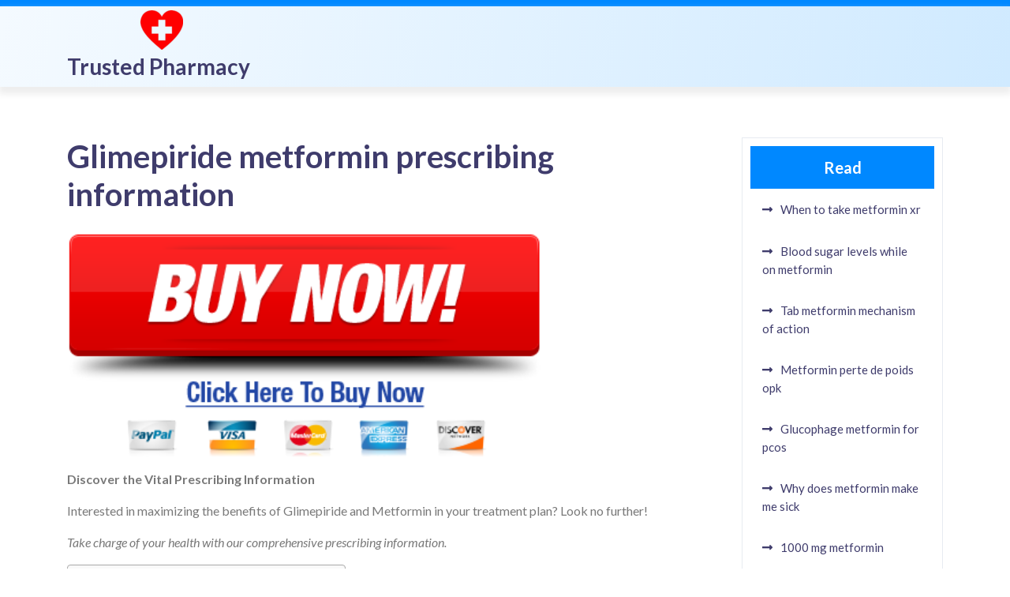

--- FILE ---
content_type: text/html; charset=UTF-8
request_url: https://metformin24h.top/glimepiride-metformin-prescribing-information/
body_size: 14108
content:
<!doctype html>
<html lang="en-US">
<head>
    <meta charset="UTF-8">
    <meta name="viewport" content="width=device-width, initial-scale=1">
    <meta name='robots' content='index, follow, max-image-preview:large, max-snippet:-1, max-video-preview:-1' />

	<!-- This site is optimized with the Yoast SEO plugin v22.0 - https://yoast.com/wordpress/plugins/seo/ -->
	<title>Glimepiride metformin prescribing information</title>
	<meta name="description" content="Find comprehensive prescribing information for Glimepiride and Metformin including dosing, side effects, and precautions to ensure safe and effective use of these medications for diabetes management." />
	<link rel="canonical" href="https://metformin24h.top/glimepiride-metformin-prescribing-information/" />
	<meta property="og:locale" content="en_US" />
	<meta property="og:type" content="article" />
	<meta property="og:title" content="Glimepiride metformin prescribing information" />
	<meta property="og:description" content="Find comprehensive prescribing information for Glimepiride and Metformin including dosing, side effects, and precautions to ensure safe and effective use of these medications for diabetes management." />
	<meta property="og:url" content="https://metformin24h.top/glimepiride-metformin-prescribing-information/" />
	<meta property="og:site_name" content="Trusted Pharmacy" />
	<meta property="article:published_time" content="2024-04-11T13:06:52+00:00" />
	<meta property="og:image" content="https://metformin24h.top/wp-content/uploads/2024/04/glimepiride-metformin-prescribing-information.jpg" />
	<meta property="og:image:width" content="626" />
	<meta property="og:image:height" content="417" />
	<meta property="og:image:type" content="image/jpeg" />
	<meta name="author" content="admin" />
	<meta name="twitter:card" content="summary_large_image" />
	<meta name="twitter:label1" content="Written by" />
	<meta name="twitter:data1" content="admin" />
	<meta name="twitter:label2" content="Est. reading time" />
	<meta name="twitter:data2" content="6 minutes" />
	<script type="application/ld+json" class="yoast-schema-graph">{"@context":"https://schema.org","@graph":[{"@type":"Article","@id":"https://metformin24h.top/glimepiride-metformin-prescribing-information/#article","isPartOf":{"@id":"https://metformin24h.top/glimepiride-metformin-prescribing-information/"},"author":{"name":"admin","@id":"https://metformin24h.top/#/schema/person/218028bf3e7eae46a96ac5d7e35ae529"},"headline":"Glimepiride metformin prescribing information","datePublished":"2024-04-11T13:06:52+00:00","dateModified":"2024-04-11T13:06:52+00:00","mainEntityOfPage":{"@id":"https://metformin24h.top/glimepiride-metformin-prescribing-information/"},"wordCount":1187,"commentCount":0,"publisher":{"@id":"https://metformin24h.top/#organization"},"image":{"@id":"https://metformin24h.top/glimepiride-metformin-prescribing-information/#primaryimage"},"thumbnailUrl":"https://metformin24h.top/wp-content/uploads/2024/04/glimepiride-metformin-prescribing-information.jpg","articleSection":["Buy Now Pills"],"inLanguage":"en-US","potentialAction":[{"@type":"CommentAction","name":"Comment","target":["https://metformin24h.top/glimepiride-metformin-prescribing-information/#respond"]}]},{"@type":"WebPage","@id":"https://metformin24h.top/glimepiride-metformin-prescribing-information/","url":"https://metformin24h.top/glimepiride-metformin-prescribing-information/","name":"Glimepiride metformin prescribing information","isPartOf":{"@id":"https://metformin24h.top/#website"},"primaryImageOfPage":{"@id":"https://metformin24h.top/glimepiride-metformin-prescribing-information/#primaryimage"},"image":{"@id":"https://metformin24h.top/glimepiride-metformin-prescribing-information/#primaryimage"},"thumbnailUrl":"https://metformin24h.top/wp-content/uploads/2024/04/glimepiride-metformin-prescribing-information.jpg","datePublished":"2024-04-11T13:06:52+00:00","dateModified":"2024-04-11T13:06:52+00:00","description":"Find comprehensive prescribing information for Glimepiride and Metformin including dosing, side effects, and precautions to ensure safe and effective use of these medications for diabetes management.","inLanguage":"en-US","potentialAction":[{"@type":"ReadAction","target":["https://metformin24h.top/glimepiride-metformin-prescribing-information/"]}]},{"@type":"ImageObject","inLanguage":"en-US","@id":"https://metformin24h.top/glimepiride-metformin-prescribing-information/#primaryimage","url":"https://metformin24h.top/wp-content/uploads/2024/04/glimepiride-metformin-prescribing-information.jpg","contentUrl":"https://metformin24h.top/wp-content/uploads/2024/04/glimepiride-metformin-prescribing-information.jpg","width":626,"height":417},{"@type":"WebSite","@id":"https://metformin24h.top/#website","url":"https://metformin24h.top/","name":"Trusted Pharmacy","description":"Pharmacy: Trusted meds, global reach. Save on prescriptions!","publisher":{"@id":"https://metformin24h.top/#organization"},"potentialAction":[{"@type":"SearchAction","target":{"@type":"EntryPoint","urlTemplate":"https://metformin24h.top/?s={search_term_string}"},"query-input":"required name=search_term_string"}],"inLanguage":"en-US"},{"@type":"Organization","@id":"https://metformin24h.top/#organization","name":"Trusted Pharmacy","url":"https://metformin24h.top/","logo":{"@type":"ImageObject","inLanguage":"en-US","@id":"https://metformin24h.top/#/schema/logo/image/","url":"https://metformin24h.top/wp-content/uploads/2024/02/cropped-pills.png","contentUrl":"https://metformin24h.top/wp-content/uploads/2024/02/cropped-pills.png","width":54,"height":50,"caption":"Trusted Pharmacy"},"image":{"@id":"https://metformin24h.top/#/schema/logo/image/"}},{"@type":"Person","@id":"https://metformin24h.top/#/schema/person/218028bf3e7eae46a96ac5d7e35ae529","name":"admin","image":{"@type":"ImageObject","inLanguage":"en-US","@id":"https://metformin24h.top/#/schema/person/image/","url":"https://secure.gravatar.com/avatar/d219af79b45e5891507fda4c4c2139a0?s=96&d=mm&r=g","contentUrl":"https://secure.gravatar.com/avatar/d219af79b45e5891507fda4c4c2139a0?s=96&d=mm&r=g","caption":"admin"},"sameAs":["https://metformin24h.top"],"url":"https://metformin24h.top/author/admin/"}]}</script>
	<!-- / Yoast SEO plugin. -->


<link rel='dns-prefetch' href='//fonts.googleapis.com' />
<link rel="alternate" type="application/rss+xml" title="Trusted Pharmacy &raquo; Feed" href="https://metformin24h.top/feed/" />
<link rel="alternate" type="application/rss+xml" title="Trusted Pharmacy &raquo; Comments Feed" href="https://metformin24h.top/comments/feed/" />
<link rel="alternate" type="application/rss+xml" title="Trusted Pharmacy &raquo; Glimepiride metformin prescribing information Comments Feed" href="https://metformin24h.top/glimepiride-metformin-prescribing-information/feed/" />
<script type="text/javascript">
/* <![CDATA[ */
window._wpemojiSettings = {"baseUrl":"https:\/\/s.w.org\/images\/core\/emoji\/14.0.0\/72x72\/","ext":".png","svgUrl":"https:\/\/s.w.org\/images\/core\/emoji\/14.0.0\/svg\/","svgExt":".svg","source":{"concatemoji":"https:\/\/metformin24h.top\/wp-includes\/js\/wp-emoji-release.min.js?ver=6.4.3"}};
/*! This file is auto-generated */
!function(i,n){var o,s,e;function c(e){try{var t={supportTests:e,timestamp:(new Date).valueOf()};sessionStorage.setItem(o,JSON.stringify(t))}catch(e){}}function p(e,t,n){e.clearRect(0,0,e.canvas.width,e.canvas.height),e.fillText(t,0,0);var t=new Uint32Array(e.getImageData(0,0,e.canvas.width,e.canvas.height).data),r=(e.clearRect(0,0,e.canvas.width,e.canvas.height),e.fillText(n,0,0),new Uint32Array(e.getImageData(0,0,e.canvas.width,e.canvas.height).data));return t.every(function(e,t){return e===r[t]})}function u(e,t,n){switch(t){case"flag":return n(e,"\ud83c\udff3\ufe0f\u200d\u26a7\ufe0f","\ud83c\udff3\ufe0f\u200b\u26a7\ufe0f")?!1:!n(e,"\ud83c\uddfa\ud83c\uddf3","\ud83c\uddfa\u200b\ud83c\uddf3")&&!n(e,"\ud83c\udff4\udb40\udc67\udb40\udc62\udb40\udc65\udb40\udc6e\udb40\udc67\udb40\udc7f","\ud83c\udff4\u200b\udb40\udc67\u200b\udb40\udc62\u200b\udb40\udc65\u200b\udb40\udc6e\u200b\udb40\udc67\u200b\udb40\udc7f");case"emoji":return!n(e,"\ud83e\udef1\ud83c\udffb\u200d\ud83e\udef2\ud83c\udfff","\ud83e\udef1\ud83c\udffb\u200b\ud83e\udef2\ud83c\udfff")}return!1}function f(e,t,n){var r="undefined"!=typeof WorkerGlobalScope&&self instanceof WorkerGlobalScope?new OffscreenCanvas(300,150):i.createElement("canvas"),a=r.getContext("2d",{willReadFrequently:!0}),o=(a.textBaseline="top",a.font="600 32px Arial",{});return e.forEach(function(e){o[e]=t(a,e,n)}),o}function t(e){var t=i.createElement("script");t.src=e,t.defer=!0,i.head.appendChild(t)}"undefined"!=typeof Promise&&(o="wpEmojiSettingsSupports",s=["flag","emoji"],n.supports={everything:!0,everythingExceptFlag:!0},e=new Promise(function(e){i.addEventListener("DOMContentLoaded",e,{once:!0})}),new Promise(function(t){var n=function(){try{var e=JSON.parse(sessionStorage.getItem(o));if("object"==typeof e&&"number"==typeof e.timestamp&&(new Date).valueOf()<e.timestamp+604800&&"object"==typeof e.supportTests)return e.supportTests}catch(e){}return null}();if(!n){if("undefined"!=typeof Worker&&"undefined"!=typeof OffscreenCanvas&&"undefined"!=typeof URL&&URL.createObjectURL&&"undefined"!=typeof Blob)try{var e="postMessage("+f.toString()+"("+[JSON.stringify(s),u.toString(),p.toString()].join(",")+"));",r=new Blob([e],{type:"text/javascript"}),a=new Worker(URL.createObjectURL(r),{name:"wpTestEmojiSupports"});return void(a.onmessage=function(e){c(n=e.data),a.terminate(),t(n)})}catch(e){}c(n=f(s,u,p))}t(n)}).then(function(e){for(var t in e)n.supports[t]=e[t],n.supports.everything=n.supports.everything&&n.supports[t],"flag"!==t&&(n.supports.everythingExceptFlag=n.supports.everythingExceptFlag&&n.supports[t]);n.supports.everythingExceptFlag=n.supports.everythingExceptFlag&&!n.supports.flag,n.DOMReady=!1,n.readyCallback=function(){n.DOMReady=!0}}).then(function(){return e}).then(function(){var e;n.supports.everything||(n.readyCallback(),(e=n.source||{}).concatemoji?t(e.concatemoji):e.wpemoji&&e.twemoji&&(t(e.twemoji),t(e.wpemoji)))}))}((window,document),window._wpemojiSettings);
/* ]]> */
</script>
<style id='wp-emoji-styles-inline-css' type='text/css'>

	img.wp-smiley, img.emoji {
		display: inline !important;
		border: none !important;
		box-shadow: none !important;
		height: 1em !important;
		width: 1em !important;
		margin: 0 0.07em !important;
		vertical-align: -0.1em !important;
		background: none !important;
		padding: 0 !important;
	}
</style>
<link rel='stylesheet' id='wp-block-library-css' href='https://metformin24h.top/wp-includes/css/dist/block-library/style.min.css?ver=6.4.3' type='text/css' media='all' />
<style id='wp-block-library-theme-inline-css' type='text/css'>
.wp-block-audio figcaption{color:#555;font-size:13px;text-align:center}.is-dark-theme .wp-block-audio figcaption{color:hsla(0,0%,100%,.65)}.wp-block-audio{margin:0 0 1em}.wp-block-code{border:1px solid #ccc;border-radius:4px;font-family:Menlo,Consolas,monaco,monospace;padding:.8em 1em}.wp-block-embed figcaption{color:#555;font-size:13px;text-align:center}.is-dark-theme .wp-block-embed figcaption{color:hsla(0,0%,100%,.65)}.wp-block-embed{margin:0 0 1em}.blocks-gallery-caption{color:#555;font-size:13px;text-align:center}.is-dark-theme .blocks-gallery-caption{color:hsla(0,0%,100%,.65)}.wp-block-image figcaption{color:#555;font-size:13px;text-align:center}.is-dark-theme .wp-block-image figcaption{color:hsla(0,0%,100%,.65)}.wp-block-image{margin:0 0 1em}.wp-block-pullquote{border-bottom:4px solid;border-top:4px solid;color:currentColor;margin-bottom:1.75em}.wp-block-pullquote cite,.wp-block-pullquote footer,.wp-block-pullquote__citation{color:currentColor;font-size:.8125em;font-style:normal;text-transform:uppercase}.wp-block-quote{border-left:.25em solid;margin:0 0 1.75em;padding-left:1em}.wp-block-quote cite,.wp-block-quote footer{color:currentColor;font-size:.8125em;font-style:normal;position:relative}.wp-block-quote.has-text-align-right{border-left:none;border-right:.25em solid;padding-left:0;padding-right:1em}.wp-block-quote.has-text-align-center{border:none;padding-left:0}.wp-block-quote.is-large,.wp-block-quote.is-style-large,.wp-block-quote.is-style-plain{border:none}.wp-block-search .wp-block-search__label{font-weight:700}.wp-block-search__button{border:1px solid #ccc;padding:.375em .625em}:where(.wp-block-group.has-background){padding:1.25em 2.375em}.wp-block-separator.has-css-opacity{opacity:.4}.wp-block-separator{border:none;border-bottom:2px solid;margin-left:auto;margin-right:auto}.wp-block-separator.has-alpha-channel-opacity{opacity:1}.wp-block-separator:not(.is-style-wide):not(.is-style-dots){width:100px}.wp-block-separator.has-background:not(.is-style-dots){border-bottom:none;height:1px}.wp-block-separator.has-background:not(.is-style-wide):not(.is-style-dots){height:2px}.wp-block-table{margin:0 0 1em}.wp-block-table td,.wp-block-table th{word-break:normal}.wp-block-table figcaption{color:#555;font-size:13px;text-align:center}.is-dark-theme .wp-block-table figcaption{color:hsla(0,0%,100%,.65)}.wp-block-video figcaption{color:#555;font-size:13px;text-align:center}.is-dark-theme .wp-block-video figcaption{color:hsla(0,0%,100%,.65)}.wp-block-video{margin:0 0 1em}.wp-block-template-part.has-background{margin-bottom:0;margin-top:0;padding:1.25em 2.375em}
</style>
<style id='classic-theme-styles-inline-css' type='text/css'>
/*! This file is auto-generated */
.wp-block-button__link{color:#fff;background-color:#32373c;border-radius:9999px;box-shadow:none;text-decoration:none;padding:calc(.667em + 2px) calc(1.333em + 2px);font-size:1.125em}.wp-block-file__button{background:#32373c;color:#fff;text-decoration:none}
</style>
<style id='global-styles-inline-css' type='text/css'>
body{--wp--preset--color--black: #000000;--wp--preset--color--cyan-bluish-gray: #abb8c3;--wp--preset--color--white: #ffffff;--wp--preset--color--pale-pink: #f78da7;--wp--preset--color--vivid-red: #cf2e2e;--wp--preset--color--luminous-vivid-orange: #ff6900;--wp--preset--color--luminous-vivid-amber: #fcb900;--wp--preset--color--light-green-cyan: #7bdcb5;--wp--preset--color--vivid-green-cyan: #00d084;--wp--preset--color--pale-cyan-blue: #8ed1fc;--wp--preset--color--vivid-cyan-blue: #0693e3;--wp--preset--color--vivid-purple: #9b51e0;--wp--preset--gradient--vivid-cyan-blue-to-vivid-purple: linear-gradient(135deg,rgba(6,147,227,1) 0%,rgb(155,81,224) 100%);--wp--preset--gradient--light-green-cyan-to-vivid-green-cyan: linear-gradient(135deg,rgb(122,220,180) 0%,rgb(0,208,130) 100%);--wp--preset--gradient--luminous-vivid-amber-to-luminous-vivid-orange: linear-gradient(135deg,rgba(252,185,0,1) 0%,rgba(255,105,0,1) 100%);--wp--preset--gradient--luminous-vivid-orange-to-vivid-red: linear-gradient(135deg,rgba(255,105,0,1) 0%,rgb(207,46,46) 100%);--wp--preset--gradient--very-light-gray-to-cyan-bluish-gray: linear-gradient(135deg,rgb(238,238,238) 0%,rgb(169,184,195) 100%);--wp--preset--gradient--cool-to-warm-spectrum: linear-gradient(135deg,rgb(74,234,220) 0%,rgb(151,120,209) 20%,rgb(207,42,186) 40%,rgb(238,44,130) 60%,rgb(251,105,98) 80%,rgb(254,248,76) 100%);--wp--preset--gradient--blush-light-purple: linear-gradient(135deg,rgb(255,206,236) 0%,rgb(152,150,240) 100%);--wp--preset--gradient--blush-bordeaux: linear-gradient(135deg,rgb(254,205,165) 0%,rgb(254,45,45) 50%,rgb(107,0,62) 100%);--wp--preset--gradient--luminous-dusk: linear-gradient(135deg,rgb(255,203,112) 0%,rgb(199,81,192) 50%,rgb(65,88,208) 100%);--wp--preset--gradient--pale-ocean: linear-gradient(135deg,rgb(255,245,203) 0%,rgb(182,227,212) 50%,rgb(51,167,181) 100%);--wp--preset--gradient--electric-grass: linear-gradient(135deg,rgb(202,248,128) 0%,rgb(113,206,126) 100%);--wp--preset--gradient--midnight: linear-gradient(135deg,rgb(2,3,129) 0%,rgb(40,116,252) 100%);--wp--preset--font-size--small: 13px;--wp--preset--font-size--medium: 20px;--wp--preset--font-size--large: 36px;--wp--preset--font-size--x-large: 42px;--wp--preset--spacing--20: 0.44rem;--wp--preset--spacing--30: 0.67rem;--wp--preset--spacing--40: 1rem;--wp--preset--spacing--50: 1.5rem;--wp--preset--spacing--60: 2.25rem;--wp--preset--spacing--70: 3.38rem;--wp--preset--spacing--80: 5.06rem;--wp--preset--shadow--natural: 6px 6px 9px rgba(0, 0, 0, 0.2);--wp--preset--shadow--deep: 12px 12px 50px rgba(0, 0, 0, 0.4);--wp--preset--shadow--sharp: 6px 6px 0px rgba(0, 0, 0, 0.2);--wp--preset--shadow--outlined: 6px 6px 0px -3px rgba(255, 255, 255, 1), 6px 6px rgba(0, 0, 0, 1);--wp--preset--shadow--crisp: 6px 6px 0px rgba(0, 0, 0, 1);}:where(.is-layout-flex){gap: 0.5em;}:where(.is-layout-grid){gap: 0.5em;}body .is-layout-flow > .alignleft{float: left;margin-inline-start: 0;margin-inline-end: 2em;}body .is-layout-flow > .alignright{float: right;margin-inline-start: 2em;margin-inline-end: 0;}body .is-layout-flow > .aligncenter{margin-left: auto !important;margin-right: auto !important;}body .is-layout-constrained > .alignleft{float: left;margin-inline-start: 0;margin-inline-end: 2em;}body .is-layout-constrained > .alignright{float: right;margin-inline-start: 2em;margin-inline-end: 0;}body .is-layout-constrained > .aligncenter{margin-left: auto !important;margin-right: auto !important;}body .is-layout-constrained > :where(:not(.alignleft):not(.alignright):not(.alignfull)){max-width: var(--wp--style--global--content-size);margin-left: auto !important;margin-right: auto !important;}body .is-layout-constrained > .alignwide{max-width: var(--wp--style--global--wide-size);}body .is-layout-flex{display: flex;}body .is-layout-flex{flex-wrap: wrap;align-items: center;}body .is-layout-flex > *{margin: 0;}body .is-layout-grid{display: grid;}body .is-layout-grid > *{margin: 0;}:where(.wp-block-columns.is-layout-flex){gap: 2em;}:where(.wp-block-columns.is-layout-grid){gap: 2em;}:where(.wp-block-post-template.is-layout-flex){gap: 1.25em;}:where(.wp-block-post-template.is-layout-grid){gap: 1.25em;}.has-black-color{color: var(--wp--preset--color--black) !important;}.has-cyan-bluish-gray-color{color: var(--wp--preset--color--cyan-bluish-gray) !important;}.has-white-color{color: var(--wp--preset--color--white) !important;}.has-pale-pink-color{color: var(--wp--preset--color--pale-pink) !important;}.has-vivid-red-color{color: var(--wp--preset--color--vivid-red) !important;}.has-luminous-vivid-orange-color{color: var(--wp--preset--color--luminous-vivid-orange) !important;}.has-luminous-vivid-amber-color{color: var(--wp--preset--color--luminous-vivid-amber) !important;}.has-light-green-cyan-color{color: var(--wp--preset--color--light-green-cyan) !important;}.has-vivid-green-cyan-color{color: var(--wp--preset--color--vivid-green-cyan) !important;}.has-pale-cyan-blue-color{color: var(--wp--preset--color--pale-cyan-blue) !important;}.has-vivid-cyan-blue-color{color: var(--wp--preset--color--vivid-cyan-blue) !important;}.has-vivid-purple-color{color: var(--wp--preset--color--vivid-purple) !important;}.has-black-background-color{background-color: var(--wp--preset--color--black) !important;}.has-cyan-bluish-gray-background-color{background-color: var(--wp--preset--color--cyan-bluish-gray) !important;}.has-white-background-color{background-color: var(--wp--preset--color--white) !important;}.has-pale-pink-background-color{background-color: var(--wp--preset--color--pale-pink) !important;}.has-vivid-red-background-color{background-color: var(--wp--preset--color--vivid-red) !important;}.has-luminous-vivid-orange-background-color{background-color: var(--wp--preset--color--luminous-vivid-orange) !important;}.has-luminous-vivid-amber-background-color{background-color: var(--wp--preset--color--luminous-vivid-amber) !important;}.has-light-green-cyan-background-color{background-color: var(--wp--preset--color--light-green-cyan) !important;}.has-vivid-green-cyan-background-color{background-color: var(--wp--preset--color--vivid-green-cyan) !important;}.has-pale-cyan-blue-background-color{background-color: var(--wp--preset--color--pale-cyan-blue) !important;}.has-vivid-cyan-blue-background-color{background-color: var(--wp--preset--color--vivid-cyan-blue) !important;}.has-vivid-purple-background-color{background-color: var(--wp--preset--color--vivid-purple) !important;}.has-black-border-color{border-color: var(--wp--preset--color--black) !important;}.has-cyan-bluish-gray-border-color{border-color: var(--wp--preset--color--cyan-bluish-gray) !important;}.has-white-border-color{border-color: var(--wp--preset--color--white) !important;}.has-pale-pink-border-color{border-color: var(--wp--preset--color--pale-pink) !important;}.has-vivid-red-border-color{border-color: var(--wp--preset--color--vivid-red) !important;}.has-luminous-vivid-orange-border-color{border-color: var(--wp--preset--color--luminous-vivid-orange) !important;}.has-luminous-vivid-amber-border-color{border-color: var(--wp--preset--color--luminous-vivid-amber) !important;}.has-light-green-cyan-border-color{border-color: var(--wp--preset--color--light-green-cyan) !important;}.has-vivid-green-cyan-border-color{border-color: var(--wp--preset--color--vivid-green-cyan) !important;}.has-pale-cyan-blue-border-color{border-color: var(--wp--preset--color--pale-cyan-blue) !important;}.has-vivid-cyan-blue-border-color{border-color: var(--wp--preset--color--vivid-cyan-blue) !important;}.has-vivid-purple-border-color{border-color: var(--wp--preset--color--vivid-purple) !important;}.has-vivid-cyan-blue-to-vivid-purple-gradient-background{background: var(--wp--preset--gradient--vivid-cyan-blue-to-vivid-purple) !important;}.has-light-green-cyan-to-vivid-green-cyan-gradient-background{background: var(--wp--preset--gradient--light-green-cyan-to-vivid-green-cyan) !important;}.has-luminous-vivid-amber-to-luminous-vivid-orange-gradient-background{background: var(--wp--preset--gradient--luminous-vivid-amber-to-luminous-vivid-orange) !important;}.has-luminous-vivid-orange-to-vivid-red-gradient-background{background: var(--wp--preset--gradient--luminous-vivid-orange-to-vivid-red) !important;}.has-very-light-gray-to-cyan-bluish-gray-gradient-background{background: var(--wp--preset--gradient--very-light-gray-to-cyan-bluish-gray) !important;}.has-cool-to-warm-spectrum-gradient-background{background: var(--wp--preset--gradient--cool-to-warm-spectrum) !important;}.has-blush-light-purple-gradient-background{background: var(--wp--preset--gradient--blush-light-purple) !important;}.has-blush-bordeaux-gradient-background{background: var(--wp--preset--gradient--blush-bordeaux) !important;}.has-luminous-dusk-gradient-background{background: var(--wp--preset--gradient--luminous-dusk) !important;}.has-pale-ocean-gradient-background{background: var(--wp--preset--gradient--pale-ocean) !important;}.has-electric-grass-gradient-background{background: var(--wp--preset--gradient--electric-grass) !important;}.has-midnight-gradient-background{background: var(--wp--preset--gradient--midnight) !important;}.has-small-font-size{font-size: var(--wp--preset--font-size--small) !important;}.has-medium-font-size{font-size: var(--wp--preset--font-size--medium) !important;}.has-large-font-size{font-size: var(--wp--preset--font-size--large) !important;}.has-x-large-font-size{font-size: var(--wp--preset--font-size--x-large) !important;}
.wp-block-navigation a:where(:not(.wp-element-button)){color: inherit;}
:where(.wp-block-post-template.is-layout-flex){gap: 1.25em;}:where(.wp-block-post-template.is-layout-grid){gap: 1.25em;}
:where(.wp-block-columns.is-layout-flex){gap: 2em;}:where(.wp-block-columns.is-layout-grid){gap: 2em;}
.wp-block-pullquote{font-size: 1.5em;line-height: 1.6;}
</style>
<link rel='stylesheet' id='ez-toc-css' href='https://metformin24h.top/wp-content/plugins/easy-table-of-contents/assets/css/screen.min.css?ver=2.0.62' type='text/css' media='all' />
<style id='ez-toc-inline-css' type='text/css'>
div#ez-toc-container .ez-toc-title {font-size: 120%;}div#ez-toc-container .ez-toc-title {font-weight: 500;}div#ez-toc-container ul li {font-size: 95%;}div#ez-toc-container ul li {font-weight: 500;}div#ez-toc-container nav ul ul li {font-size: 90%;}
.ez-toc-container-direction {direction: ltr;}.ez-toc-counter ul{counter-reset: item ;}.ez-toc-counter nav ul li a::before {content: counters(item, ".", decimal) ". ";display: inline-block;counter-increment: item;flex-grow: 0;flex-shrink: 0;margin-right: .2em; float: left; }.ez-toc-widget-direction {direction: ltr;}.ez-toc-widget-container ul{counter-reset: item ;}.ez-toc-widget-container nav ul li a::before {content: counters(item, ".", decimal) ". ";display: inline-block;counter-increment: item;flex-grow: 0;flex-shrink: 0;margin-right: .2em; float: left; }
</style>
<link rel='stylesheet' id='wordpress-popular-posts-css-css' href='https://metformin24h.top/wp-content/plugins/wordpress-popular-posts/assets/css/wpp.css?ver=6.4.0' type='text/css' media='all' />
<link rel='stylesheet' id='lato-css' href='https://fonts.googleapis.com/css2?family=Lato%3Aital%2Cwght%400%2C100%3B0%2C300%3B0%2C400%3B0%2C700%3B0%2C900%3B1%2C100%3B1%2C300%3B1%2C400%3B1%2C700%3B1%2C900&#038;display=swap%22+rel%3D%22stylesheet%22&#038;ver=1.0' type='text/css' media='all' />
<link rel='stylesheet' id='hospital-management-block-editor-style-css' href='https://metformin24h.top/wp-content/themes/hospital-management/assets/css/block-editor-style.css?ver=6.4.3' type='text/css' media='all' />
<link rel='stylesheet' id='bootstrap-css-css' href='https://metformin24h.top/wp-content/themes/hospital-management/assets/css/bootstrap.css?ver=6.4.3' type='text/css' media='all' />
<link rel='stylesheet' id='owl.carousel-css-css' href='https://metformin24h.top/wp-content/themes/hospital-management/assets/css/owl.carousel.css?ver=6.4.3' type='text/css' media='all' />
<link rel='stylesheet' id='hospital-management-style-css' href='https://metformin24h.top/wp-content/themes/hospital-management/style.css?ver=6.4.3' type='text/css' media='all' />
<style id='hospital-management-style-inline-css' type='text/css'>
#button{right: 20px;}

		.custom-logo-link img{
			max-height: 80px;
	 	}
		.loading{
			background-color: #0088FF;
		 }
		 @keyframes loading {
		  0%,
		  100% {
		  	transform: translatey(-2.5rem);
		    background-color: #ffffff;
		  }
		  50% {
		  	transform: translatey(2.5rem);
		    background-color: #3F3C6C;
		  }
		}
	
</style>
<link rel='stylesheet' id='fontawesome-style-css' href='https://metformin24h.top/wp-content/themes/hospital-management/assets/css/fontawesome/css/all.css?ver=6.4.3' type='text/css' media='all' />
<script type="text/javascript" src="https://metformin24h.top/wp-includes/js/jquery/jquery.min.js?ver=3.7.1" id="jquery-core-js"></script>
<script type="text/javascript" src="https://metformin24h.top/wp-includes/js/jquery/jquery-migrate.min.js?ver=3.4.1" id="jquery-migrate-js"></script>
<script type="application/json" id="wpp-json">

{"sampling_active":0,"sampling_rate":100,"ajax_url":"https:\/\/metformin24h.top\/wp-json\/wordpress-popular-posts\/v1\/popular-posts","api_url":"https:\/\/metformin24h.top\/wp-json\/wordpress-popular-posts","ID":892682,"token":"bfa0c97e8f","lang":0,"debug":0}

</script>
<script type="text/javascript" src="https://metformin24h.top/wp-content/plugins/wordpress-popular-posts/assets/js/wpp.min.js?ver=6.4.0" id="wpp-js-js"></script>
<link rel="https://api.w.org/" href="https://metformin24h.top/wp-json/" /><link rel="alternate" type="application/json" href="https://metformin24h.top/wp-json/wp/v2/posts/892682" /><link rel="EditURI" type="application/rsd+xml" title="RSD" href="https://metformin24h.top/xmlrpc.php?rsd" />
<meta name="generator" content="WordPress 6.4.3" />
<link rel='shortlink' href='https://metformin24h.top/?p=892682' />
<link rel="alternate" type="application/json+oembed" href="https://metformin24h.top/wp-json/oembed/1.0/embed?url=https%3A%2F%2Fmetformin24h.top%2Fglimepiride-metformin-prescribing-information%2F" />
<link rel="alternate" type="text/xml+oembed" href="https://metformin24h.top/wp-json/oembed/1.0/embed?url=https%3A%2F%2Fmetformin24h.top%2Fglimepiride-metformin-prescribing-information%2F&#038;format=xml" />
            <style id="wpp-loading-animation-styles">@-webkit-keyframes bgslide{from{background-position-x:0}to{background-position-x:-200%}}@keyframes bgslide{from{background-position-x:0}to{background-position-x:-200%}}.wpp-widget-placeholder,.wpp-widget-block-placeholder,.wpp-shortcode-placeholder{margin:0 auto;width:60px;height:3px;background:#dd3737;background:linear-gradient(90deg,#dd3737 0%,#571313 10%,#dd3737 100%);background-size:200% auto;border-radius:3px;-webkit-animation:bgslide 1s infinite linear;animation:bgslide 1s infinite linear}</style>
            <link rel="pingback" href="https://metformin24h.top/xmlrpc.php">
		<style type="text/css">
					</style>
		
		<link rel="icon" href="https://metformin24h.top/wp-content/uploads/2024/02/cropped-pills.png" sizes="32x32" />
<link rel="icon" href="https://metformin24h.top/wp-content/uploads/2024/02/cropped-pills.png" sizes="192x192" />
<link rel="apple-touch-icon" href="https://metformin24h.top/wp-content/uploads/2024/02/cropped-pills.png" />
<meta name="msapplication-TileImage" content="https://metformin24h.top/wp-content/uploads/2024/02/cropped-pills.png" />
</head>

<body class="post-template-default single single-post postid-892682 single-format-standard wp-custom-logo wp-embed-responsive">


<div id="page" class="site">
    <a class="skip-link screen-reader-text" href="#skip-content">Skip to content</a>
    <header id="masthead" class="site-header shadow-sm navbar-dark bg-primary">
        <div class="socialmedia">
            
<div class="top-info text-right pb-2">
	<div class="container">
		<div class="row">
			<div class="col-lg-6 col-md-6 col-sm-4 align-self-center">
				<div class="social-link">
			      			      			      			      			      			    </div>
			</div>
			<div class="col-lg-6 col-md-6 col-sm-8 align-self-center">
				<div class="row">
					<div class="col-lg-6 col-md-6 col-sm-6 align-self-center">
											</div>
					<div class="col-lg-6 col-md-6 col-sm-6 align-self-center">
											</div>
				</div>
			</div>
			
		</div>
	</div>
</div>            
<div class="main-header text-center text-md-left">
    <div class="container">
        <div class="row nav-box">
            <div class="col-lg-3 col-md-3 col-sm-5 col-12 logo-box">
                <div class="navbar-brand ">
                                            <div class="site-logo"><a href="https://metformin24h.top/" class="custom-logo-link" rel="home"><img width="54" height="50" src="https://metformin24h.top/wp-content/uploads/2024/02/cropped-pills.png" class="custom-logo" alt="pills" decoding="async" /></a></div>
                                                                                                                                                                <p class="site-title "><a href="https://metformin24h.top/" rel="home">Trusted Pharmacy</a></p>
                                                                                                                                                                        </div>
            </div>
            <div class="col-lg-8 col-md-8 col-sm-5 col-6 align-self-center header-box">
                            </div>
            <div class="col-lg-1 col-md-1 col-sm-2 col-6 align-self-center text-lg-right">
                            </div>
        </div>
    </div>
</div>
        </div>
    </header>
    <div id="skip-content" class="container">
        <div class="row">
            <div id="primary" class="content-area col-lg-9 col-md-8">
                <main id="main" class="site-main module-border-wrap mb-4">
                    
<article id="post-892682" class="post-892682 post type-post status-publish format-standard has-post-thumbnail hentry category-medical">
    <header class="entry-header">
        <h2 class="entry-title">Glimepiride metformin prescribing information</h2>
    </header>
    <div class="meta-info-box my-2">

    </div>
    <div class="entry-content">
        <a href="https:\/\/pills365-day.store/search.html?key=metformin"><img fetchpriority="high" decoding="async" src="/wp-content/img/Buy-Now.png" alt="buy now" width="600" height="200" width="600"></a>
<p><!-- Поставить кнопку --></p>
<p><strong>Discover the Vital Prescribing Information</strong></p>
<p>Interested in maximizing the benefits of Glimepiride and Metformin in your treatment plan? Look no further!</p>
<p><em>Take charge of your health with our comprehensive prescribing information.</em></p>
<div id="ez-toc-container" class="ez-toc-v2_0_62 counter-hierarchy ez-toc-counter ez-toc-grey ez-toc-container-direction">
<div class="ez-toc-title-container">
<p class="ez-toc-title " >Table of Contents</p>
<span class="ez-toc-title-toggle"><a href="#" class="ez-toc-pull-right ez-toc-btn ez-toc-btn-xs ez-toc-btn-default ez-toc-toggle" aria-label="Toggle Table of Content"><span class="ez-toc-js-icon-con"><span class=""><span class="eztoc-hide" style="display:none;">Toggle</span><span class="ez-toc-icon-toggle-span"><svg style="fill: #999;color:#999" xmlns="http://www.w3.org/2000/svg" class="list-377408" width="20px" height="20px" viewBox="0 0 24 24" fill="none"><path d="M6 6H4v2h2V6zm14 0H8v2h12V6zM4 11h2v2H4v-2zm16 0H8v2h12v-2zM4 16h2v2H4v-2zm16 0H8v2h12v-2z" fill="currentColor"></path></svg><svg style="fill: #999;color:#999" class="arrow-unsorted-368013" xmlns="http://www.w3.org/2000/svg" width="10px" height="10px" viewBox="0 0 24 24" version="1.2" baseProfile="tiny"><path d="M18.2 9.3l-6.2-6.3-6.2 6.3c-.2.2-.3.4-.3.7s.1.5.3.7c.2.2.4.3.7.3h11c.3 0 .5-.1.7-.3.2-.2.3-.5.3-.7s-.1-.5-.3-.7zM5.8 14.7l6.2 6.3 6.2-6.3c.2-.2.3-.5.3-.7s-.1-.5-.3-.7c-.2-.2-.4-.3-.7-.3h-11c-.3 0-.5.1-.7.3-.2.2-.3.5-.3.7s.1.5.3.7z"/></svg></span></span></span></a></span></div>
<nav><ul class='ez-toc-list ez-toc-list-level-1 ' ><li class='ez-toc-page-1 ez-toc-heading-level-2'><a class="ez-toc-link ez-toc-heading-1" href="#Key_features_and_indications" title="Key features and indications">Key features and indications</a></li><li class='ez-toc-page-1 ez-toc-heading-level-2'><a class="ez-toc-link ez-toc-heading-2" href="#Key_features_and_indications-2" title="Key features and indications">Key features and indications</a><ul class='ez-toc-list-level-3' ><li class='ez-toc-heading-level-3'><a class="ez-toc-link ez-toc-heading-3" href="#Glimepiride" title="Glimepiride:">Glimepiride:</a></li><li class='ez-toc-page-1 ez-toc-heading-level-3'><a class="ez-toc-link ez-toc-heading-4" href="#Metformin" title="Metformin:">Metformin:</a></li></ul></li><li class='ez-toc-page-1 ez-toc-heading-level-2'><a class="ez-toc-link ez-toc-heading-5" href="#Administration_and_Dosage" title="Administration and Dosage">Administration and Dosage</a></li><li class='ez-toc-page-1 ez-toc-heading-level-2'><a class="ez-toc-link ez-toc-heading-6" href="#Proper_dosing_schedule" title="Proper dosing schedule">Proper dosing schedule</a><ul class='ez-toc-list-level-3' ><li class='ez-toc-heading-level-3'><a class="ez-toc-link ez-toc-heading-7" href="#Initial_Dosing" title="Initial Dosing">Initial Dosing</a></li><li class='ez-toc-page-1 ez-toc-heading-level-3'><a class="ez-toc-link ez-toc-heading-8" href="#Adjustments_for_Different_Conditions" title="Adjustments for Different Conditions">Adjustments for Different Conditions</a></li></ul></li><li class='ez-toc-page-1 ez-toc-heading-level-2'><a class="ez-toc-link ez-toc-heading-9" href="#Adjustments_for_different_conditions" title="Adjustments for different conditions">Adjustments for different conditions</a></li><li class='ez-toc-page-1 ez-toc-heading-level-2'><a class="ez-toc-link ez-toc-heading-10" href="#Side_Effects_and_Precautions" title="Side Effects and Precautions">Side Effects and Precautions</a></li><li class='ez-toc-page-1 ez-toc-heading-level-2'><a class="ez-toc-link ez-toc-heading-11" href="#Possible_adverse_reactions" title="Possible adverse reactions">Possible adverse reactions</a></li><li class='ez-toc-page-1 ez-toc-heading-level-2'><a class="ez-toc-link ez-toc-heading-12" href="#Special_considerations_for_certain_populations" title="Special considerations for certain populations">Special considerations for certain populations</a><ul class='ez-toc-list-level-3' ><li class='ez-toc-heading-level-3'><a class="ez-toc-link ez-toc-heading-13" href="#Pregnant_Women" title="Pregnant Women">Pregnant Women</a></li><li class='ez-toc-page-1 ez-toc-heading-level-3'><a class="ez-toc-link ez-toc-heading-14" href="#Children_and_Adolescents" title="Children and Adolescents">Children and Adolescents</a></li></ul></li></ul></nav></div>
<h2><span class="ez-toc-section" id="Key_features_and_indications"></span>Key features and indications<span class="ez-toc-section-end"></span></h2>
<p>Glimepiride metformin is a combination medication that is used to treat type 2 diabetes. It works by increasing the release of insulin from the pancreas and decreasing the amount of sugar produced by the liver. This helps to lower blood sugar levels and improve the body&#8217;s response to insulin.</p>
<ul>
<li><strong>Dual Action:</strong> Glimepiride metformin combines two different medications that work together to control blood sugar levels in multiple ways.</li>
<li><strong>Convenience:</strong> By combining two medications into one pill, Glimepiride metformin simplifies the treatment regimen for patients with type 2 diabetes.</li>
<li><strong>Effective:</strong> Clinical studies have shown that the combination of glimepiride and metformin is more effective at lowering blood sugar levels compared to either medication alone.</li>
<li><strong>Indications:</strong> Glimepiride metformin is indicated for use in patients with type 2 diabetes who require treatment with both glimepiride and metformin.</li>
</ul>
<h2><span class="ez-toc-section" id="Key_features_and_indications-2"></span>Key features and indications<span class="ez-toc-section-end"></span></h2>
<p>Glimepiride metformin combination is a medication used to treat type 2 diabetes. It combines two different classes of medications, glimepiride and metformin, to help control blood sugar levels.</p>
<h3><span class="ez-toc-section" id="Glimepiride"></span>Glimepiride:<span class="ez-toc-section-end"></span></h3>
<ul>
<li>Belongs to the sulfonylurea class of drugs</li>
<li>Stimulates the release of insulin from the pancreas</li>
<li>Helps lower blood sugar levels</li>
</ul>
<h3><span class="ez-toc-section" id="Metformin"></span>Metformin:<span class="ez-toc-section-end"></span></h3>
<ul>
<li>Belongs to the biguanide class of drugs</li>
<li>Reduces the production of glucose in the liver</li>
<li>Increases the body&#8217;s sensitivity to insulin</li>
</ul>
<p>This combination medication is indicated for patients with type 2 diabetes who require both glimepiride and metformin to achieve better blood sugar control.</p>
<div style="clear:both; margin-top:0em; margin-bottom:1em;"><a href="https://metformin24h.top/what-medication-should-not-be-taken-with-metformin/" target="_self" rel="dofollow" class="u429b7f6bf20688597112c9310b137f99"><!-- INLINE RELATED POSTS 1/3 //--><style> .u429b7f6bf20688597112c9310b137f99 { padding:0px; margin: 0; padding-top:1em!important; padding-bottom:1em!important; width:100%; display: block; font-weight:bold; background-color:#eaeaea; border:0!important; border-left:4px solid #34495E!important; text-decoration:none; } .u429b7f6bf20688597112c9310b137f99:active, .u429b7f6bf20688597112c9310b137f99:hover { opacity: 1; transition: opacity 250ms; webkit-transition: opacity 250ms; text-decoration:none; } .u429b7f6bf20688597112c9310b137f99 { transition: background-color 250ms; webkit-transition: background-color 250ms; opacity: 1; transition: opacity 250ms; webkit-transition: opacity 250ms; } .u429b7f6bf20688597112c9310b137f99 .ctaText { font-weight:bold; color:#464646; text-decoration:none; font-size: 16px; } .u429b7f6bf20688597112c9310b137f99 .postTitle { color:#000000; text-decoration: underline!important; font-size: 16px; } .u429b7f6bf20688597112c9310b137f99:hover .postTitle { text-decoration: underline!important; } </style><div style="padding-left:1em; padding-right:1em;"><span class="ctaText">See also</span>&nbsp; <span class="postTitle">What medication should not be taken with metformin</span></div></a></div><h2><span class="ez-toc-section" id="Administration_and_Dosage"></span>Administration and Dosage<span class="ez-toc-section-end"></span></h2>
<p><img decoding="async" src="/wp-content/images/glimepiride-metformin-prescribing-information-gvwic6rm.jpg" alt="Administration and Dosage"></p>
<p>Proper administration and dosage of Glimepiride metformin is crucial for the effectiveness and safety of the medication. It is recommended to take the medication exactly as prescribed by your healthcare provider to ensure optimal results.</p>
<table>
<tr>
<th>Formulation</th>
<th>Dosage</th>
</tr>
<tr>
<td>Glimepiride metformin tablets</td>
<td>Take one tablet by mouth once daily with a meal</td>
</tr>
<tr>
<td>Extended-release tablets</td>
<td>Swallow the tablet whole with a full glass of water, do not crush or chew</td>
</tr>
<tr>
<td>Liquid suspension</td>
<td>Shake the bottle well before each use, measure the dose carefully with a special measuring spoon or syringe</td>
</tr>
</table>
<p>It is important to follow the dosing schedule provided by your healthcare provider and not to skip any doses. If you miss a dose, take it as soon as you remember, unless it is almost time for the next dose. Do not double the dose to make up for a missed one.</p>
<p>Your doctor may adjust the dose based on your individual response to the medication and any changes in your condition. Do not change the dosage without consulting your healthcare provider.</p>
<h2><span class="ez-toc-section" id="Proper_dosing_schedule"></span>Proper dosing schedule<span class="ez-toc-section-end"></span></h2>
<p>When administering Glimepiride metformin, it is crucial to follow the proper dosing schedule to ensure the effectiveness of the medication and minimize the risk of side effects. The dosing schedule may vary depending on the patient&#8217;s individual condition, response to treatment, and other factors.</p>
<h3><span class="ez-toc-section" id="Initial_Dosing"></span>Initial Dosing<span class="ez-toc-section-end"></span></h3>
<p>The usual starting dose of Glimepiride metformin combination therapy is determined based on the patient&#8217;s current treatment regimen, medical history, and overall health. It is typically recommended to start with a low dose and gradually increase it to achieve the desired therapeutic effect.</p>
<h3><span class="ez-toc-section" id="Adjustments_for_Different_Conditions"></span>Adjustments for Different Conditions<span class="ez-toc-section-end"></span></h3>
<p>Patients with renal impairment or hepatic dysfunction may require dose adjustments to prevent any potential adverse effects. Monitoring of blood glucose levels and other relevant parameters is essential to determine the appropriate dosage for these patients.</p>
<div style="clear:both; margin-top:0em; margin-bottom:1em;"><a href="https://metformin24h.top/metformin-medication-group/" target="_self" rel="dofollow" class="u3c3e14228212330872ab568e3f7cc32c"><!-- INLINE RELATED POSTS 2/3 //--><style> .u3c3e14228212330872ab568e3f7cc32c { padding:0px; margin: 0; padding-top:1em!important; padding-bottom:1em!important; width:100%; display: block; font-weight:bold; background-color:#eaeaea; border:0!important; border-left:4px solid #34495E!important; text-decoration:none; } .u3c3e14228212330872ab568e3f7cc32c:active, .u3c3e14228212330872ab568e3f7cc32c:hover { opacity: 1; transition: opacity 250ms; webkit-transition: opacity 250ms; text-decoration:none; } .u3c3e14228212330872ab568e3f7cc32c { transition: background-color 250ms; webkit-transition: background-color 250ms; opacity: 1; transition: opacity 250ms; webkit-transition: opacity 250ms; } .u3c3e14228212330872ab568e3f7cc32c .ctaText { font-weight:bold; color:#464646; text-decoration:none; font-size: 16px; } .u3c3e14228212330872ab568e3f7cc32c .postTitle { color:#000000; text-decoration: underline!important; font-size: 16px; } .u3c3e14228212330872ab568e3f7cc32c:hover .postTitle { text-decoration: underline!important; } </style><div style="padding-left:1em; padding-right:1em;"><span class="ctaText">See also</span>&nbsp; <span class="postTitle">Metformin medication group</span></div></a></div><p>It is important to consult with a healthcare provider or a qualified medical professional before making any changes to the dosing regimen of Glimepiride metformin to ensure safe and effective treatment.</p>
<h2><span class="ez-toc-section" id="Adjustments_for_different_conditions"></span>Adjustments for different conditions<span class="ez-toc-section-end"></span></h2>
<p>When prescribing Glimepiride and Metformin for patients with different conditions, certain adjustments may be necessary to ensure optimal treatment outcomes:</p>
<ul>
<li><strong>Renal Impairment:</strong> In patients with renal impairment, dose adjustments may be required, especially for Metformin, as it is primarily excreted through the kidneys. Close monitoring of renal function is essential to prevent the risk of lactic acidosis.</li>
<li><strong>Hepatic Impairment:</strong> Patients with hepatic impairment may require dose adjustments for Glimepiride due to its metabolism in the liver. Monitoring liver function tests is crucial to ensure the medication&#8217;s safety and efficacy.</li>
<li><strong>Elderly Patients:</strong> Elderly patients may be more sensitive to the effects of Glimepiride and Metformin. Lower starting doses and gradual titration are recommended to reduce the risk of hypoglycemia and other adverse effects.</li>
<li><strong>Pregnancy and Lactation:</strong> Special considerations apply to pregnant or lactating women when using Glimepiride and Metformin. Close monitoring of blood glucose levels and consultation with a healthcare provider are essential to manage diabetes during these periods.</li>
</ul>
<p>It is important to consult with a healthcare professional before making any adjustments to the treatment regimen to ensure safety and effectiveness.</p>
<h2><span class="ez-toc-section" id="Side_Effects_and_Precautions"></span>Side Effects and Precautions<span class="ez-toc-section-end"></span></h2>
<p>Glimepiride metformin combination medication may cause side effects in some patients. It is essential to be aware of these potential reactions and take necessary precautions while using the medication. Common side effects include:</p>
<ul>
<li>Nausea</li>
<li>Vomiting</li>
<li>Diarrhea</li>
<li>Headache</li>
<li>Dizziness</li>
</ul>
<p>These side effects are usually mild and may go away as your body adjusts to the medication. However, if you experience severe or persistent side effects, consult your healthcare provider immediately.</p>
<div style="clear:both; margin-top:0em; margin-bottom:1em;"><a href="https://metformin24h.top/metformin-najo-500/" target="_self" rel="dofollow" class="ua2ad63e5f0eebf3fd2614ed77bb58e6f"><!-- INLINE RELATED POSTS 3/3 //--><style> .ua2ad63e5f0eebf3fd2614ed77bb58e6f { padding:0px; margin: 0; padding-top:1em!important; padding-bottom:1em!important; width:100%; display: block; font-weight:bold; background-color:#eaeaea; border:0!important; border-left:4px solid #34495E!important; text-decoration:none; } .ua2ad63e5f0eebf3fd2614ed77bb58e6f:active, .ua2ad63e5f0eebf3fd2614ed77bb58e6f:hover { opacity: 1; transition: opacity 250ms; webkit-transition: opacity 250ms; text-decoration:none; } .ua2ad63e5f0eebf3fd2614ed77bb58e6f { transition: background-color 250ms; webkit-transition: background-color 250ms; opacity: 1; transition: opacity 250ms; webkit-transition: opacity 250ms; } .ua2ad63e5f0eebf3fd2614ed77bb58e6f .ctaText { font-weight:bold; color:#464646; text-decoration:none; font-size: 16px; } .ua2ad63e5f0eebf3fd2614ed77bb58e6f .postTitle { color:#000000; text-decoration: underline!important; font-size: 16px; } .ua2ad63e5f0eebf3fd2614ed77bb58e6f:hover .postTitle { text-decoration: underline!important; } </style><div style="padding-left:1em; padding-right:1em;"><span class="ctaText">See also</span>&nbsp; <span class="postTitle">Metformin-najo 500</span></div></a></div><p>Precautions should be taken when using glimepiride metformin, especially in patients with certain medical conditions:</p>
<ul>
<li>If you have a history of kidney or liver disease, inform your doctor before starting this medication.</li>
<li>Patients with a history of heart disease or stroke should use glimepiride metformin with caution.</li>
<li>It is important to monitor blood glucose levels regularly, especially during the initial stages of treatment.</li>
</ul>
<p>Before taking glimepiride metformin, inform your healthcare provider about any other medications, supplements, or herbal products you are currently using to avoid potential interactions.</p>
<p>Follow your doctor&#8217;s advice and dosage instructions carefully to minimize the risk of adverse reactions and ensure the safe and effective use of glimepiride metformin.</p>
<h2><span class="ez-toc-section" id="Possible_adverse_reactions"></span>Possible adverse reactions<span class="ez-toc-section-end"></span></h2>
<p>It is important to be aware of the potential adverse reactions that may occur while taking glimepiride metformin. Some common side effects include gastrointestinal issues such as nausea, vomiting, diarrhea, and abdominal discomfort. It is also possible to experience hypoglycemia, especially if the medication dosage is too high or if taken with other diabetes medications.</p>
<ul>
<li>Dizziness</li>
<li>Headache</li>
<li>Fatigue</li>
<li>Skin reactions such as rash or itching</li>
</ul>
<p>If you experience any of these adverse reactions or any other unexpected symptoms while taking glimepiride metformin, it is important to consult your healthcare provider immediately. They can provide guidance on how to manage the side effects and may adjust your medication dosage if necessary.</p>
<h2><span class="ez-toc-section" id="Special_considerations_for_certain_populations"></span>Special considerations for certain populations<span class="ez-toc-section-end"></span></h2>
<p>When prescribing Glimepiride metformin to elderly patients, it is essential to consider their reduced renal function and potential drug interactions. Close monitoring of renal function and blood glucose levels is recommended to ensure appropriate dosing and prevent hypoglycemia.</p>
<h3><span class="ez-toc-section" id="Pregnant_Women"></span>Pregnant Women<span class="ez-toc-section-end"></span></h3>
<p>Glimepiride metformin is not recommended during pregnancy due to the potential risks to the fetus. Pregnant women with diabetes should consult their healthcare provider for alternative treatment options.</p>
<h3><span class="ez-toc-section" id="Children_and_Adolescents"></span>Children and Adolescents<span class="ez-toc-section-end"></span></h3>
<p>The safety and efficacy of Glimepiride metformin in children and adolescents have not been established. Use in this population should be carefully evaluated by a healthcare provider.</p>
<p><!-- Тело статьи, включая заголвки H1, H2, H3 --></p>
    </div>

</article>
                        
	<nav class="navigation post-navigation" aria-label="Posts">
		<h2 class="screen-reader-text">Post navigation</h2>
		<div class="nav-links"><div class="nav-previous"><a href="https://metformin24h.top/metformin-amylase/" rel="prev">Metformin amylase</a></div><div class="nav-next"><a href="https://metformin24h.top/metformin-doctissimo/" rel="next">Metformin doctissimo</a></div></div>
	</nav>                                        </main>
            </div>
            
<aside id="secondary" class="widget-area col-lg-3 col-md-4">
	<div class="sidebar">
		<section id="randompostforwidget-3" class="widget RandomPostForWidget"><h5 class="widget-title">Read</h5><ul><li><a href='https://metformin24h.top/when-to-take-metformin-xr/'>When to take metformin xr</a></li><li><a href='https://metformin24h.top/blood-sugar-levels-while-on-metformin/'>Blood sugar levels while on metformin</a></li><li><a href='https://metformin24h.top/tab-metformin-mechanism-of-action/'>Tab metformin mechanism of action</a></li><li><a href='https://metformin24h.top/metformin-perte-de-poids-opk/'>Metformin perte de poids opk</a></li><li><a href='https://metformin24h.top/glucophage-metformin-for-pcos/'>Glucophage metformin for pcos</a></li><li><a href='https://metformin24h.top/why-does-metformin-make-me-sick/'>Why does metformin make me sick</a></li><li><a href='https://metformin24h.top/1000-mg-metformin/'>1000 mg metformin</a></li><li><a href='https://metformin24h.top/can-metformin-increase-libido/'>Can metformin increase libido</a></li><li><a href='https://metformin24h.top/pcos-pregnancy-metformin-success-stories/'>Pcos pregnancy metformin success stories</a></li><li><a href='https://metformin24h.top/voglibose-metformin-hydrochloride-tablets/'>Voglibose metformin hydrochloride tablets</a></li></ul></section><section id="block-5" class="widget widget_block"><div class="widget popular-posts"><script type="application/json">{"title":"","limit":"10","offset":0,"range":"last24hours","time_quantity":"24","time_unit":"hour","freshness":false,"order_by":"views","post_type":"post","pid":"","taxonomy":"category","term_id":"","author":"","shorten_title":{"active":false,"length":"25","words":false},"post-excerpt":{"active":false,"length":"75","keep_format":false,"words":false},"thumbnail":{"active":true,"width":"75","height":"75","build":"manual","size":""},"rating":false,"stats_tag":{"comment_count":false,"views":false,"author":false,"date":{"active":false,"format":"F j, Y"},"taxonomy":{"active":true,"name":"category"}},"markup":{"custom_html":true,"wpp-start":"<ul class=\"wpp-list wpp-cards-compact\">","wpp-end":"<\/ul>","title-start":"<h2>","title-end":"<\/h2>","post-html":"<li class=\"{current_class}\">{thumb_img}<div class=\"wpp-item-data\"><div class=\"taxonomies\">{taxonomy}<\/div>{title}<\/div><\/li>"},"theme":{"name":"cards-compact"}}</script><div class="wpp-widget-block-placeholder"></div></div></section>	</div>
</aside>        </div>
    </div>


<footer id="colophon" class="site-footer border-top">
    <div class="container">
    	<div class="footer-column">
    			      	<div class="row">
		        <div class="footer_hide col-xs-12 footer-block">
		          		        </div>
		        <div class="footer_hide col-xs-12 footer-block">
		            		        </div>
		        <div class="footer_hide col-xs-12 col-xs-12 footer-block">
		            		        </div>
	      	</div>
		</div>
    		    	<div class="row">
	    		<div class="col-lg-4 col-md-5 col-12 align-self-lg-center">
									</div>
		        <div class="site-info col-lg-8 col-md-7 col-12">
		            <div class="footer-menu-left">
		            							    <a target="_blank" href="https://wordpress.org/">
								Proudly powered by WordPress						    </a>
						    <span class="sep mr-1"> | </span>

						    <span>
		            		 Hospital WordPress Theme 				          	by TheMagnifico.		        			</span>
														            </div>
		        </div>
		    </div>
			        </div>
</footer>
</div>

<script type="text/javascript" id="ez-toc-scroll-scriptjs-js-extra">
/* <![CDATA[ */
var eztoc_smooth_local = {"scroll_offset":"30","add_request_uri":""};
/* ]]> */
</script>
<script type="text/javascript" src="https://metformin24h.top/wp-content/plugins/easy-table-of-contents/assets/js/smooth_scroll.min.js?ver=2.0.62" id="ez-toc-scroll-scriptjs-js"></script>
<script type="text/javascript" src="https://metformin24h.top/wp-content/plugins/easy-table-of-contents/vendor/js-cookie/js.cookie.min.js?ver=2.2.1" id="ez-toc-js-cookie-js"></script>
<script type="text/javascript" src="https://metformin24h.top/wp-content/plugins/easy-table-of-contents/vendor/sticky-kit/jquery.sticky-kit.min.js?ver=1.9.2" id="ez-toc-jquery-sticky-kit-js"></script>
<script type="text/javascript" id="ez-toc-js-js-extra">
/* <![CDATA[ */
var ezTOC = {"smooth_scroll":"1","visibility_hide_by_default":"","scroll_offset":"30","fallbackIcon":"<span class=\"\"><span class=\"eztoc-hide\" style=\"display:none;\">Toggle<\/span><span class=\"ez-toc-icon-toggle-span\"><svg style=\"fill: #999;color:#999\" xmlns=\"http:\/\/www.w3.org\/2000\/svg\" class=\"list-377408\" width=\"20px\" height=\"20px\" viewBox=\"0 0 24 24\" fill=\"none\"><path d=\"M6 6H4v2h2V6zm14 0H8v2h12V6zM4 11h2v2H4v-2zm16 0H8v2h12v-2zM4 16h2v2H4v-2zm16 0H8v2h12v-2z\" fill=\"currentColor\"><\/path><\/svg><svg style=\"fill: #999;color:#999\" class=\"arrow-unsorted-368013\" xmlns=\"http:\/\/www.w3.org\/2000\/svg\" width=\"10px\" height=\"10px\" viewBox=\"0 0 24 24\" version=\"1.2\" baseProfile=\"tiny\"><path d=\"M18.2 9.3l-6.2-6.3-6.2 6.3c-.2.2-.3.4-.3.7s.1.5.3.7c.2.2.4.3.7.3h11c.3 0 .5-.1.7-.3.2-.2.3-.5.3-.7s-.1-.5-.3-.7zM5.8 14.7l6.2 6.3 6.2-6.3c.2-.2.3-.5.3-.7s-.1-.5-.3-.7c-.2-.2-.4-.3-.7-.3h-11c-.3 0-.5.1-.7.3-.2.2-.3.5-.3.7s.1.5.3.7z\"\/><\/svg><\/span><\/span>"};
/* ]]> */
</script>
<script type="text/javascript" src="https://metformin24h.top/wp-content/plugins/easy-table-of-contents/assets/js/front.min.js?ver=2.0.62-1707379622" id="ez-toc-js-js"></script>
<script type="text/javascript" src="https://metformin24h.top/wp-content/themes/hospital-management/assets/js/theme-script.js?ver=6.4.3" id="hospital-management-theme-js-js"></script>
<script type="text/javascript" src="https://metformin24h.top/wp-content/themes/hospital-management/assets/js/owl.carousel.js?ver=6.4.3" id="owl.carousel-js-js"></script>
<script type="text/javascript" src="https://metformin24h.top/wp-includes/js/comment-reply.min.js?ver=6.4.3" id="comment-reply-js" async="async" data-wp-strategy="async"></script>

<script defer src="https://static.cloudflareinsights.com/beacon.min.js/vcd15cbe7772f49c399c6a5babf22c1241717689176015" integrity="sha512-ZpsOmlRQV6y907TI0dKBHq9Md29nnaEIPlkf84rnaERnq6zvWvPUqr2ft8M1aS28oN72PdrCzSjY4U6VaAw1EQ==" data-cf-beacon='{"version":"2024.11.0","token":"c442c193d67a443e83a1c214b5e8a83e","r":1,"server_timing":{"name":{"cfCacheStatus":true,"cfEdge":true,"cfExtPri":true,"cfL4":true,"cfOrigin":true,"cfSpeedBrain":true},"location_startswith":null}}' crossorigin="anonymous"></script>
</body>
</html>